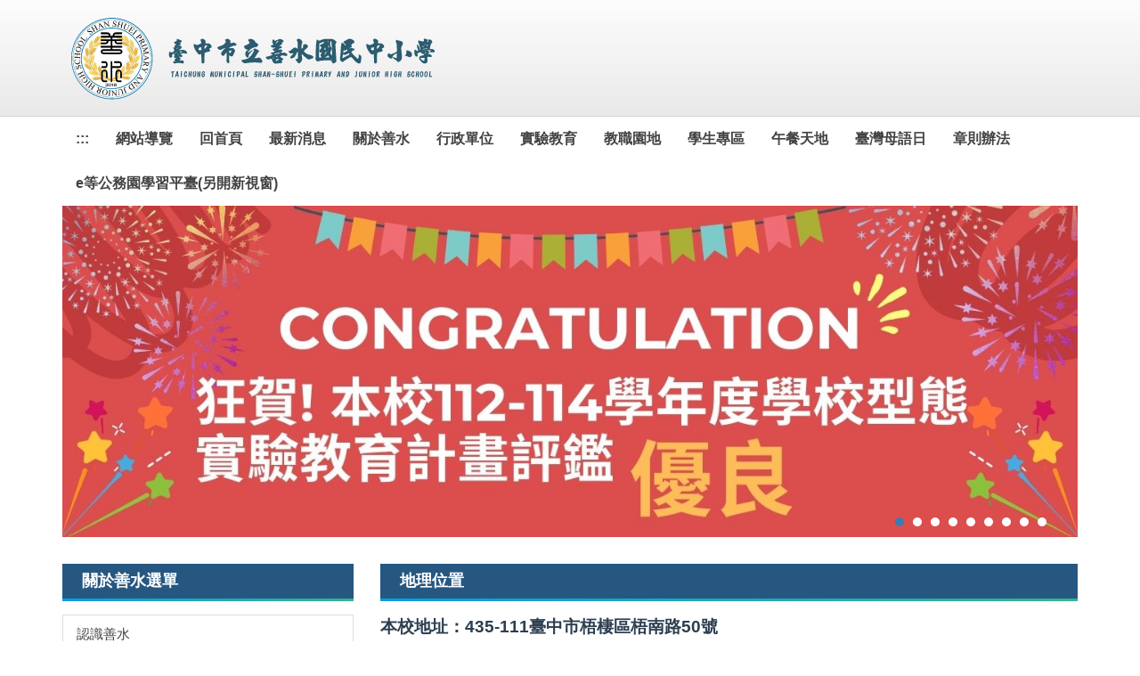

--- FILE ---
content_type: text/html; charset=UTF-8
request_url: https://ssjhs.tc.edu.tw/p/426-1165-13.php
body_size: 7960
content:
<!DOCTYPE html>
<html lang="zh-Hant">
<head>


<meta http-equiv="Content-Type" content="text/html; charset=utf-8">
<meta http-equiv="X-UA-Compatible" content="IE=edge,chrome=1" />
<meta name="viewport" content="initial-scale=1.0, user-scalable=1, minimum-scale=1.0, maximum-scale=3.0">
<meta name="apple-mobile-web-app-capable" content="yes">
<meta name="apple-mobile-web-app-status-bar-style" content="black">
<meta name="keywords" content="請填寫網站關鍵記事，用半角逗號(,)隔開" />
<meta name="description" content="臺中市立善水國民中小學已奉准於105年8月1日成立，於106學年度開始招生。，以「接納、關懷、成長」為願景，將課程教學內容與模式漸次發展，發展一套能協助學生適性發展、潛能開發和進路選擇的另類課程" />

<meta content="index,follow" name="robots">

<meta property="og:image"  content="/images/favicon.ico" />

<title>關於善水/地理位置 </title>

<link rel="shortcut icon" href="/images/favicon.ico" type="image/x-icon" />
<link rel="icon" href="/images/favicon.ico" type="image/x-icon" />
<link rel="bookmark" href="/images/favicon.ico" type="image/x-icon" />


<link rel="stylesheet" href="/var/file/165/1165/mobilestyle/combine-zh-tw.css?t=9e041ceeed" type="text/css" />
<style>@media (min-width: 481px) {.row_0 .col_01 { width: 30%;}.row_0 .col_02 { width: 70%;}.row_0 .col_03 { width: 0%;}}</style>

<script language="javascript"><!--
 var isHome = false 
 --></script>
<script language="javascript"><!--
 var isExpanMenu = false 
 --></script>
<script type="text/javascript" src="/var/file/js/combine_fr_614e43add9.js" ></script>
</head>
 
<body class="page_mobileselfpg webfree ">

<div class="wrap">


<a href="#start-C" class="focusable" title="跳到主要內容區">跳到主要內容區</a>


<div class="fpbgvideo"></div>
<div class="minner">

<div id="Dyn_head">
<noscript>您的瀏覽器不支援JavaScript功能，若網頁功能無法正常使用時，請開啟瀏覽器JavaScript狀態</noscript>
<div class="header">
	<div class="minner container">







	


	<div class="mlogo">
		<h1><a class="headlogo" href="/index.php" title="臺中市立善水國民中小學：回首頁"><img src="/var/file/165/1165/msys_1165_9996914_33943.png"  width="426" height="107" alt="臺中市立善水國民中小學-Logo" border="0"></a></h1>
      <div class="sitename hide">臺中市立善水國民中小學</div>
	</div>
	
      

   




<div class="mnavbar mn-collapse">
	<button type="button" class="navbar-toggle" data-toggle="collapse" data-target=".nav-toggle" aria-expanded="false">
		<span class="glyphicons show_lines">漢堡鈕選單</span>
	</button>
	<div class="nav-toggle collapse navbar-collapse iosScrollToggle">
		<div class="hdmenu">
			<ul class="nav navbar-nav" id="ad93b1ba11f6927b354f170eebcc94576_MenuTop">
			
				<li  class=" dropdown "  id="Hln_28680" ><a  href="/p/17-1165.php" title="點擊前往網站導覽">網站導覽</a></li>
			
				<li  class=" dropdown "  id="Hln_128" ><a  href="/app/index.php" title="點擊前往回首頁">回首頁</a></li>
			
				<li  class=" dropdown "  id="Hln_9555" class="dropdown"><a role="button" aria-expanded="false" class="dropdown-toggle"  href="/p/412-1165-7436.php" target="_blank"  title="點擊前往最新消息(另開新視窗)">最新消息</a><ul class="dropdown-menu dropmenu-right" id="submenu1_9555"><li  class=" dropdown " id="Hln_9532"><a href="/p/403-1165-2266.php" title="點擊前往校園公告">校園公告</a></li><li  class=" dropdown " id="Hln_9556"><a href="/p/412-1165-7438.php" title="點擊前往處室公告">處室公告</a></li></ul></li>
			
				<li  class=" dropdown "  id="Hln_1122" class="dropdown"><a role="button" aria-expanded="false" class="dropdown-toggle"  href="javascript:void(0)" target="_blank"  title="點擊前往關於善水(另開新視窗)">關於善水</a><ul class="dropdown-menu dropmenu-right" id="submenu1_1122"><li  class=" dropdown " id="Hln_9510"><a href="/p/426-1165-8.php" title="點擊前往認識善水">認識善水</a></li><li  class=" dropdown " id="Hln_9511"><a href="/p/426-1165-9.php" title="點擊前往善水特色">善水特色</a></li><li  class=" dropdown " id="Hln_9512"><a href="/p/412-1165-21351.php" title="點擊前往善水校歌">善水校歌</a></li><li  class=" dropdown " id="Hln_9513"><a href="/p/426-1165-11.php" title="點擊前往善水校徽">善水校徽</a></li><li  class=" dropdown " id="Hln_9518"><a href="/p/412-1165-6690.php" title="點擊前往校舍平面圖">校舍平面圖</a></li><li  class=" dropdown " id="Hln_11853"><a href="https://www.edusave.edu.tw/school/info/431CF01314E4418E9CCB90D38FEFFFBA" target="_blank"  rel="noopener noreferrer"  title="點擊前往教育儲蓄戶(另開新視窗)(另開新視窗)">教育儲蓄戶(另開新視窗)</a></li><li  class=" dropdown " id="Hln_11852"><a href="/p/426-1165-13.php" title="點擊前往地理位置">地理位置</a></li><li  class=" dropdown " id="Hln_11854"><a href="/p/412-1165-19729.php" target="_blank"  title="點擊前往聯絡我們(另開新視窗)">聯絡我們</a></li></ul></li>
			
				<li  class=" dropdown "  id="Hln_4073" class="dropdown"><a role="button" aria-expanded="false" class="dropdown-toggle"  href="/p/412-1165-2214.php" target="_blank"  title="點擊前往行政單位(另開新視窗)">行政單位</a><ul class="dropdown-menu dropmenu-right" id="submenu1_4073"><li  class=" dropdown " id="Hln_12926"><a href="/p/426-1165-5.php" title="點擊前往校長室">校長室</a></li><li  class=" dropdown " id="Hln_9525"><a href="/p/426-1165-4.php" title="點擊前往教務處">教務處</a></li><li  class=" dropdown " id="Hln_9526"><a href="/p/426-1165-19.php" title="點擊前往學務處">學務處</a></li><li  class=" dropdown " id="Hln_9527"><a href="/p/426-1165-22.php" title="點擊前往總務處">總務處</a></li><li  class=" dropdown " id="Hln_9528"><a href="/p/426-1165-25.php" title="點擊前往人事室">人事室</a></li><li  class=" dropdown " id="Hln_9529"><a href="/p/426-1165-26.php" title="點擊前往會計室">會計室</a></li></ul></li>
			
				<li  class=" dropdown "  id="Hln_9530" class="dropdown"><a role="button" aria-expanded="false" class="dropdown-toggle"  href="javascript:void(0)" target="_blank"  title="點擊前往實驗教育(另開新視窗)">實驗教育</a><ul class="dropdown-menu dropmenu-right" id="submenu1_9530"><li  class=" dropdown " id="Hln_9535"><a href="/p/426-1165-45.php" title="點擊前往食農教育">食農教育</a></li><li  class=" dropdown " id="Hln_9536"><a href="/p/426-1165-46.php" title="點擊前往混齡教育">混齡教育</a></li><li  class=" dropdown " id="Hln_9537"><a href="/p/426-1165-47.php" title="點擊前往技藝教育">技藝教育</a></li></ul></li>
			
				<li  class=" dropdown "  id="Hln_1125" class="dropdown"><a role="button" aria-expanded="false" class="dropdown-toggle"  href="javascript:void(0)" title="點擊前往教職園地">教職園地</a><ul class="dropdown-menu dropmenu-right" id="submenu1_1125"><li  class=" dropdown " id="Hln_29921"><a href="https://odisedu.taichung.gov.tw/" target="_blank"  rel="noopener noreferrer"  title="點擊前往公文整合系統(另開新視窗)(另開新視窗)">公文整合系統(另開新視窗)</a></li><li  class=" dropdown " id="Hln_29922"><a href="https://pemis.taichung.gov.tw/login.aspx" target="_blank"  rel="noopener noreferrer"  title="點擊前往雲端差勤管理系統(另開新視窗)(另開新視窗)">雲端差勤管理系統(另開新視窗)</a></li><li  class=" dropdown " id="Hln_29923"><a href="https://mail.google.com/" target="_blank"  rel="noopener noreferrer"  title="點擊前往電子郵件(另開新視窗)(另開新視窗)">電子郵件(另開新視窗)</a></li><li  class=" dropdown " id="Hln_29924"><a href="https://www1.inservice.edu.tw/index2-3.aspx" target="_blank"  rel="noopener noreferrer"  title="點擊前往全國教師在職進修網(另開新視窗)(另開新視窗)">全國教師在職進修網(另開新視窗)</a></li><li  class=" dropdown " id="Hln_29926"><a href="https://cfcmweb.cy.gov.tw/cfcm_w/" target="_blank"  rel="noopener noreferrer"  title="點擊前往公務人員利益衝突迴避身分揭露專區(另開新視窗)(另開新視窗)">公務人員利益衝突迴避身分揭露專區(另開新視窗)</a></li><li  class=" dropdown " id="Hln_29927"><a href="/p/426-1165-30.php" title="點擊前往教學團隊">教學團隊</a></li></ul></li>
			
				<li  class=" dropdown "  id="Hln_1126" class="dropdown"><a role="button" aria-expanded="false" class="dropdown-toggle"  href="javascript:void(0)" target="_blank"  title="點擊前往學生專區(另開新視窗)">學生專區</a><ul class="dropdown-menu dropmenu-right" id="submenu1_1126"><li  class=" dropdown " id="Hln_9547"><a href="/p/403-1165-67.php" title="點擊前往榮譽榜">榮譽榜</a></li><li  class=" dropdown " id="Hln_9549"><a href="/p/403-1165-2371.php" title="點擊前往升學訊息">升學訊息</a></li><li  class=" dropdown " id="Hln_9548"><a href="/p/403-1165-2404.php" title="點擊前往招生資訊">招生資訊</a></li><li  class=" dropdown " id="Hln_9564"><a href="/p/403-1165-2411.php" title="點擊前往活動訊息">活動訊息</a></li><li  class=" dropdown " id="Hln_9550"><a href="/p/403-1165-2412.php" title="點擊前往獎助學金">獎助學金</a></li></ul></li>
			
				<li  class=" dropdown "  id="Hln_9531" class="dropdown"><a role="button" aria-expanded="false" class="dropdown-toggle"  href="javascript:void(0)" target="_blank"  title="點擊前往午餐天地(另開新視窗)">午餐天地</a><ul class="dropdown-menu dropmenu-right" id="submenu1_9531"><li  class=" dropdown " id="Hln_9552"><a href="https://fatraceschool.k12ea.gov.tw/frontend/search-user.html?school=64742726&type=006&id=29519" target="_blank"  rel="noopener noreferrer"  title="點擊前往校園食材登錄平臺(另開新視窗)(另開新視窗)">校園食材登錄平臺(另開新視窗)</a></li><li  class=" dropdown " id="Hln_15929"><a href="/p/426-1165-44.php" title="點擊前往廚房工作人員管理">廚房工作人員管理</a></li></ul></li>
			
				<li  class=" dropdown "  id="Hln_23398" ><a  href="https://sites.google.com/view/ssjhs26396160/%E9%A6%96%E9%A0%81" target="_blank"  rel="noopener noreferrer"  title="點擊前往臺灣母語日(另開新視窗)">臺灣母語日</a></li>
			
				<li  class=" dropdown "  id="Hln_27200" ><a  href="/p/403-1165-4092.php" title="點擊前往章則辦法">章則辦法</a></li>
			
				<li  class=" dropdown "  id="Hln_29925" ><a  href="https://elearn.hrd.gov.tw/mooc/index.php" target="_blank"  rel="noopener noreferrer"  title="點擊前往e等公務園學習平臺(另開新視窗)(另開新視窗)">e等公務園學習平臺(另開新視窗)</a></li>
			
			
			</ul>
		</div>
	</div>
</div>

<script>
$(document).ready(function(){
	$(".mnavbar .navbar-toggle").click(function(){
		$(this).toggleClass("open");
		var ariaExpanded = $(this).attr('aria-expanded');
		$(this).attr('aria-expanded',ariaExpanded !== 'true');
	});
   $('.iosScrollToggle').on('shown.bs.collapse', function () {
		var togglePos = $(this).css('position');
      if(togglePos !== 'static'){
          ModalHelper.afterOpen();
      }

    });

    $('.iosScrollToggle').on('hide.bs.collapse', function () {
		var togglePos = $(this).css('position');
      if(togglePos !== 'static'){
			ModalHelper.beforeClose();
      }

    });
	
});
</script>







<div class="hdads">



<div class="module module-adv md_style99">
	<div class="mouter">
	<header class="mt mthide ">
	 
	
</header>

	<section class="mb">
		<div class="minner">
		
		<div class="banner mads-li mcarousel owl-carousel __336_0_0_listAds">

		

			
			<figure class="figBS">
			
					<a  title="">
					
						<img class="img-responsive madv-img madv-img-large-nosmall" src="/var/file/165/1165/randimg/mobileadv_31168_6820805_88867.jpg" alt="114實驗教育評鑑優良"/>
						
					
					
					</a>
					<div class="bn-txt bn-bottom"></div>
			 
			
			</figure>
		

			
			<figure class="figBS">
			
					<a  title="">
					
						<img class="img-responsive madv-img madv-img-large-nosmall" src="/var/file/165/1165/randimg/mobileadv_31054_1982961_80042.jpg" alt="賀士銓主任考上校長"/>
						
					
					
					</a>
					<div class="bn-txt bn-bottom"></div>
			 
			
			</figure>
		

			
			<figure class="figBS">
			
					<a  title="">
					
						<img class="img-responsive madv-img madv-img-large-nosmall" src="/var/file/165/1165/randimg/mobileadv_30993_1665166_61634.jpg" alt="實驗教育成果展"/>
						
					
					
					</a>
					<div class="bn-txt bn-bottom"></div>
			 
			
			</figure>
		

			
			<figure class="figBS">
			
					<a  title="">
					
						<img class="img-responsive madv-img madv-img-large-nosmall" src="/var/file/165/1165/randimg/mobileadv_30417_5546569_93505.jpg" alt="足球深耕計畫"/>
						
					
					
					</a>
					<div class="bn-txt bn-bottom"></div>
			 
			
			</figure>
		

			
			<figure class="figBS">
			
					<a  title="">
					
						<img class="img-responsive madv-img madv-img-large-nosmall" src="/var/file/165/1165/randimg/mobileadv_30255_5917051_99748.jpg" alt="善水食堂"/>
						
					
					
					</a>
					<div class="bn-txt bn-bottom"></div>
			 
			
			</figure>
		

			
			<figure class="figBS">
			
					<a  title="">
					
						<img class="img-responsive madv-img madv-img-large-nosmall" src="/var/file/165/1165/randimg/mobileadv_30344_8262451_93081.jpg" alt="雲門舞集"/>
						
					
					
					</a>
					<div class="bn-txt bn-bottom"></div>
			 
			
			</figure>
		

			
			<figure class="figBS">
			
					<a  title="">
					
						<img class="img-responsive madv-img madv-img-large-nosmall" src="/var/file/165/1165/randimg/mobileadv_30269_2444561_37625.jpg" alt="校本課程"/>
						
					
					
					</a>
					<div class="bn-txt bn-bottom"></div>
			 
			
			</figure>
		

			
			<figure class="figBS">
			
					<a  title="">
					
						<img class="img-responsive madv-img madv-img-large-nosmall" src="/var/file/165/1165/randimg/mobileadv_30253_5709855_81008.jpg" alt="114-1英語教學"/>
						
					
					
					</a>
					<div class="bn-txt bn-bottom"></div>
			 
			
			</figure>
		

			
			<figure class="figBS">
			
					<a  title="">
					
						<img class="img-responsive madv-img madv-img-large-nosmall" src="/var/file/165/1165/randimg/mobileadv_30252_2081056_80980.jpg" alt="114-1老少共學"/>
						
					
					
					</a>
					<div class="bn-txt bn-bottom"></div>
			 
			
			</figure>
		
		</div>
		</div>
	</section>
	</div>
</div>
<script type="text/javascript" defer>
/*
$('div.mads-li').each(function(){
   $(this).owlCarousel({
   items:1,
   loop:true,
   dots: true,
   autoHeight:true,
   autoplay:true,
   autoplayTimeout: 5000,
   autoplayHoverPause:true
  });
});
*/
$(document).ready(function() {
	var owlConfig = {
		items:1,
		loop:true,
		dots: true,
		nav:true,
		autoplay:true,  
		
		animateOut:'fadeOut',
		
		autoplayTimeout: 5000,
		autoplayHoverPause:true
	};
	var IE = isIE();
	if(!IE || IE=='edge'){
		

	}
	var adsowl__336_0_0 = $('.__336_0_0_listAds').owlCarousel(owlConfig);
tabCarousel(adsowl__336_0_0,'.__336_0_0_listAds','上一個','下一個',"114實驗教育評鑑優良~@~@~@賀士銓主任考上校長~@~@~@實驗教育成果展~@~@~@足球深耕計畫~@~@~@善水食堂~@~@~@雲門舞集~@~@~@校本課程~@~@~@114-1英語教學~@~@~@114-1老少共學~@~@~@",'',1);



});
</script>







</div>

	</div>
</div>
<script language="javascript">





if(typeof(_LoginHln)=='undefined') var _LoginHln = new hashUtil();

if(typeof(_LogoutHln)=='undefined') var _LogoutHln = new hashUtil();

if(typeof(_HomeHln)=='undefined') var _HomeHln = new hashUtil();

if(typeof(_InternalHln)=='undefined') var _InternalHln = new hashUtil();
_InternalHln.put("128","Hln_"+"128");


$(document).ready(function(){
   if(typeof(loginStat)=='undefined') {
   	if(popChkLogin()) loginStat="login";
   	else loginStat="logout";
	}
	dealHln(isHome,loginStat,$('div.hdmenu'));

	
		MulttabSwitch("ad93b1ba11f6927b354f170eebcc94576_MenuTop");
	
	
		var html ="<li><a title=\"上方內容區\" accesskey=\"U\" href=\"#\" class=\"hd-accesskey\">:::</a></li>";
		var anchor = "1";
		var hlnCgId = "ad93b1ba11f6927b354f170eebcc94576_MenuTop_"+anchor;
		var headMenuId = "ad93b1ba11f6927b354f170eebcc94576_MenuTop";
		if($("#"+hlnCgId).length>0){
			$("#"+hlnCgId).prepend(html);	
		}else{
			if($("#"+headMenuId).length>0)
			$("#"+headMenuId).prepend(html);	
		}
	
});

var firstWidth = window.innerWidth;
function mobilehead_widthChangeCb() {
if((firstWidth>=767 && window.innerWidth<767) || (firstWidth<767 && window.innerWidth>=767))  location.reload();
if(window.innerWidth <767) {
setTimeout(()=>{
	var div = document.getElementsByClassName('mycollapse');
	if(div=='undefined' || div.length==0) div = document.getElementsByClassName('nav-toggle navbar-collapse iosScrollToggle');
   div = div[0];
   //var focusableElements = div.querySelectorAll('li>a[href], button, input[type="text"], select, textarea');
   var focusableElements = div.querySelectorAll('a[href], button, input[type="text"], select, textarea');
	focusableElements[focusableElements.length-1].addEventListener('keydown', function(event) {
   	if (event.key === 'Tab') {
      	$(".hdmenu .dropdown").removeClass("open");
         var button= document.getElementsByClassName('navbar-toggle');
         button= button[0];
         button.click();
      }
	});
},1000);
}else{
	var div = document.getElementsByClassName('mycollapse');
   if(div=='undefined' || div.length==0) div = document.getElementsByClassName('nav-toggle navbar-collapse iosScrollToggle');
   div = div[0];
   var focusableElements = div.querySelectorAll('a[href]');
   focusableElements[focusableElements.length-1].addEventListener('keydown', function(event) {
      if (event.key === 'Tab') {
         $(".hdmenu .dropdown").removeClass("open");
      }
   });
}
}
window.addEventListener('resize', mobilehead_widthChangeCb);
mobilehead_widthChangeCb();
</script>
<!-- generated at Mon Jan 05 2026 10:39:13 --></div>

<main id="main-content">
<div class="main">
<div class="minner">

	
	
<div class="row col2 row_0">
	<div class="mrow container">
		
			
			
			
			
				
        		
         	
				<div class="col col_01">
					<div class="mcol">
					
						
						
						<div id="Dyn_1_1" class="M27242  ">


	<button class="btn btn-primary cgmenu-toggle collapsed" role="button" data-toggle="collapse" data-target=".a8cc675c0de4b8bb3ffb1a0606b05ce28_RandClass" aria-expanded="false" aria-controls="collapseExample">關於善水選單</button>

<div class="module module-cgmenu module-menu md_style1 a8cc675c0de4b8bb3ffb1a0606b05ce28_RandClass">
	<header class="mt ">
	 
	<h2 class="mt-title">關於善水選單</h2>
</header>

	<section class="mb">
		<ul class="cgmenu list-group dropmenu-right" id="a8cc675c0de4b8bb3ffb1a0606b05ce28_MenuTop">
		
				
			<li class="list-group-item dropdown" id="Menu_7608" >
				<a   title="認識善水" class="" href="/p/426-1165-8.php" >認識善水
					
				</a>
					
			</li>
		
				
			<li class="list-group-item dropdown" id="Menu_7609" >
				<a   title="善水特色" class="" href="/p/426-1165-9.php" >善水特色
					
				</a>
					
			</li>
		
				
			<li class="list-group-item dropdown" id="Menu_7610" >
				<a   title="善水校歌" class="" href="/p/412-1165-21351.php" >善水校歌
					
				</a>
					
			</li>
		
				
			<li class="list-group-item dropdown" id="Menu_7611" >
				<a   title="善水校徽" class="" href="/p/426-1165-11.php" >善水校徽
					
				</a>
					
			</li>
		
				
			<li class="list-group-item dropdown" id="Menu_7613" >
				<a   title="校舍平面圖" class="" href="/p/412-1165-6690.php" >校舍平面圖
					
				</a>
					
			</li>
		
				
			<li class="list-group-item dropdown" id="Menu_7614" >
				<a   title="教育儲蓄戶(另開新視窗)(另開新視窗)" class="" href="https://www.edusave.edu.tw/school/info/431CF01314E4418E9CCB90D38FEFFFBA" target="_blank"	rel='noopener noreferrer'>教育儲蓄戶(另開新視窗)
					
				</a>
					
			</li>
		
				
			<li class="list-group-item dropdown" id="Menu_7615" >
				<a   title="地理位置" class="" href="/p/426-1165-13.php" >地理位置
					
				</a>
					
			</li>
		
				
			<li class="list-group-item dropdown" id="Menu_7616" >
				<a   title="聯絡我們" class="" href="/p/412-1165-19729.php" >聯絡我們
					
				</a>
					
			</li>
		
		</ul>
	</section>
</div>

<script language="javascript">


	MulttabSwitch("a8cc675c0de4b8bb3ffb1a0606b05ce28_MenuTop");



if(typeof(_LoginHln)=='undefined') var _LoginHln = new hashUtil();

if(typeof(_LogoutHln)=='undefined') var _LogoutHln = new hashUtil();

if(typeof(_HomeHln)=='undefined') var _HomeHln = new hashUtil();

if(typeof(_InternalHln)=='undefined') var _InternalHln = new hashUtil();


$(document).ready(function(){
	if(typeof(loginStat)=='undefined') {
   	if(popChkLogin()) loginStat="login";
   	else loginStat="logout";
	}
	dealHln(isHome,loginStat,$("div.module-menu"));
});

$("ul.dropdown-menu").each(function(){
	if($(this).has("li").length == 0){
		$(this).parent().find("b.caret").remove();
		$(this).remove();
	}
});

</script>
<!-- generated at Mon Jan 05 2026 11:07:59 --></div>

					
					</div>
				</div> 
			 
		
			
			
			
			
				
        		
         	
				<div class="col col_02">
					<div class="mcol">
					
						
						
						<div id="Dyn_2_1" class="M27233  ">

<div class="module module-um md_style1">
   <div class="mouter">
	<header class="mt ">
	 
	<h2 class="mt-title">地理位置</h2>
</header>

	<section class="mb">
		<div class="minner">
			<div class="meditor">
			<p><span style="font-size:1.25em;"><span style="color:#2c3e50;"><strong>本校地址：435-111臺中市梧棲區梧南路50號</strong></span></span></p>

<p><span style="font-size:1.25em;"><span style="color:#2c3e50;"><strong>本校交通：</strong></span><br />
<span style="color:#2c3e50;"><strong>1.公車：</strong></span><br />
(1)公車128、238、306、307、616、617：於<strong>梧棲國小站</strong>下車。往西走<strong>台灣大道九段</strong>朝<strong>文化路一段</strong>方向前進，於<strong>梧南路</strong>/中61鄉道左轉步行約15分鐘，抵達右側的善水國中小（草湳龍安宮旁）。<br />
(2)公車308：公車308在<strong>自立二街口站</strong>下車。往西步行<strong>自強一街，</strong>於<strong>自立路口</strong>過紅綠燈繼續前進沿田邊小路步行約3分鐘，就能接到<strong>梧南路</strong>/中61鄉道並抵達右前方的善水國中小（草湳龍安宮旁）。</span></p>

<hr />
<p><span style="font-size:1.25em;"><strong><span style="color:#2c3e50;">2.開車：</span></strong><br />
(1)國道1：<strong>178-台中出口下交流道</strong>，朝<strong>沙鹿</strong>前進，走<strong>台灣大道四段</strong>/台12縣，繼續往西直行約14公里，於<strong>梧南路</strong>/中61鄉道向左轉，約1.3公里抵達右側的善水國中小（草湳龍安宮旁）。<br />
(2)國道3：<strong>182-龍井出口下交流道</strong>，朝<strong>龍井</strong>前進，走<strong>向上路六、七段</strong>/136縣道，右轉港<strong>埠路一段</strong>/中61鄉道，於<strong>自強路</strong>向左轉直行約900公尺，於<strong>梧南路</strong>向右轉，約300公尺抵達左側的善水國中小（草湳龍安宮旁）。<br />
(3)國道4：循<strong>台中港<strong>路</strong></strong><strong>標</strong>然後併入<strong>臨港路七段</strong>/台17縣靠左行駛，於<strong>台灣大道九段</strong>向左轉，約400公尺處右轉<strong>梧南路</strong>/中61鄉道，約1.3公里抵達右側的善水國中小（草湳龍安宮旁）。</span></p>

<hr />
<p>&nbsp;</p>

<div style="page-break-after: always"><span style="display: none;">&nbsp;</span></div>
 
			</div>
		</div>
	</section>
	</div>
</div>

<!-- generated at Mon Jan 05 2026 14:17:30 --></div>

					
					</div>
				</div> 
			 
		
			
			
			
			 
		
	</div>
</div>
	

</div>
</div>
</main>

<div id="Dyn_footer">
<div class="footer">
<div class="minner container">

<div id="Dyn_mobilecounter" class="M45 M45_0  "></div>
<script language="javascript" >
 $(document).ready(function(){ $.hajaxOpenUrl('/app/index.php?Action=mobileloadmod&Type=mobilecounter','#Dyn_mobilecounter');
 });
 </script>






<div class="copyright">
<div class="meditor">
	<p><a accesskey="B" href="#start-B" id="start-B" style="textdecoration:none" title="下方內容區">:::</a></p>

<p><span style="font-size:1.125em;"><span style="font-family:微軟正黑體;">435111 臺中市梧棲區草湳里梧南路50號（<a href="https://ssjhs.tc.edu.tw/p/426-1165-13.php" title="交通指南">交通指南</a>）&nbsp;<br />
No. 50, Wunan Rd., Wuqi Dist., Taichung City 435111, Taiwan (R.O.C.)<br />
<span style="font-family:微軟正黑體;">TEL：04-26396160<span style="font-size:1.125em;"><span style="font-family:微軟正黑體;"><span style="font-family:微軟正黑體;">（<a href="https://ssjhs.tc.edu.tw/p/426-1165-14.php" title="校內分機">校內分機</a>）&nbsp;</span></span></span>FAX：04-26397170</span></span></span><span style="font-size:1.125em;"><span style="font-family:微軟正黑體;"><br />
統一編號：47587559</span></span></p>

<p><span style="font-size:1.125em;"><span style="font-family:微軟正黑體;">適性入學及輔導諮詢專線：26396160#710(教務主任)</span><span style="font-family:微軟正黑體;"></span></span><br />
<span style="font-size:1.125em;"><span style="font-family:微軟正黑體;">臺中市立善水國民中小學【個資聯絡保護窗口】</span></span></p>

<p><span style="font-size:1.125em;"><span style="font-family:微軟正黑體;">本站內容皆為教育使用，如有侵權，請聯絡管理員 ，將立即移除相關物件。<br />
網站維護：資訊組</span></span></p>

<p><a href="https://accessibility.moda.gov.tw/Applications/Detail?category=20250123143627" title="無障礙網站"><img alt="通過A檢測等級無障礙網頁檢測" height="31" src="/var/file/165/1165/img/914/544393526.jpg" style="border-width: 0px; border-style: solid;" width="88" /> </a></p>

	
</div>
</div>





</div>
</div>
<!-- generated at Mon Jan 05 2026 10:39:13 --></div>


</div>
</div>
<div class="fpbgvideo"></div>






<div id="_pop_tips" class="mtips">
	<div class="mbox">
	</div>
</div>
<div id="_pop_dialog" class="mdialog">
	<div class="minner">
		<div class="mcont">
		</div>
		<footer class="mdialog-foot">
        	<button type="submit" class="mbtn mbtn-s">OK</button>
        	<button type="submit" class="mbtn mbtn-c">Cancel</button>
		</footer>
	</div>
</div>

<div class="pswp" tabindex="-1" role="dialog" aria-hidden="true">
	<div class="pswp__bg"></div>
	<div class="pswp__scroll-wrap">
		<div class="pswp__container">
			 <div class="pswp__item"></div>
			 <div class="pswp__item"></div>
			 <div class="pswp__item"></div>
		</div>
		<div class="pswp__ui pswp__ui--hidden">
			<div class="pswp__top-bar">
				<div class="pswp__counter"></div>
				<button class="pswp__button pswp__button--close" title="Close (Esc)">Close (Esc)</button>
				<button class="pswp__button pswp__button--share" title="Share">Share</button>
				<button class="pswp__button pswp__button--fs" title="Toggle fullscreen">Toggle fullscreen</button>
				<button class="pswp__button pswp__button--zoom" title="Zoom in/out">Zoom in/out</button>
				<div class="pswp__preloader">
					<div class="pswp__preloader__icn">
						<div class="pswp__preloader__cut">
							<div class="pswp__preloader__donut"></div>
						</div>
					</div>
				</div>
			</div>
			<div class="pswp__share-modal pswp__share-modal--hidden pswp__single-tap">
				<div class="pswp__share-tooltip"></div> 
			</div>
			<button class="pswp__button pswp__button--arrow--left" title="Previous (arrow left)">Previous (arrow left)</button>
			<button class="pswp__button pswp__button--arrow--right" title="Next (arrow right)">Next (arrow right)</button>
			<div class="pswp__caption">
				<div class="pswp__caption__center"></div>
			</div>
		</div>
	</div>
</div>



<script>
function popChkLogin(){
	var hasCust= 0;
	if(!hasCust) return false;

	if(typeof(loginStat)=='undefined') {
   	var chkstat=0;
   	var chkUrl='/app/index.php?Action=mobilelogin';
   	var chkData = {Op:'chklogin'};
   	var chkObj=$.hajaxReturn(chkUrl,chkData);
   	chkstat=chkObj.stat;
		if(chkstat) {
			loginStat="login"; 
			return true;
		}else {
			loginStat="logout"; 
			return false;
		}	
	}else {
		if(loginStat=="login") return true;
		else return false;
	}
}
function popMemLogin(){
   var hasPop= '';
   var popcontent=$("#_pop_login .mbox").html();
   if(popcontent==0||popcontent==null){
		if(hasPop)	$.hajaxOpenUrl('/app/index.php?Action=mobileloadmod&Type=mobilepoplogin','#_pop_login .mbox','',function(){menuDropAct();});
		else window.location.href = "/app/index.php?Action=mobilelogin";
   }
}
</script>
<!-- generated at Mon Dec 29 2025 16:36:14 --></body></html>


--- FILE ---
content_type: text/html; charset=UTF-8
request_url: https://ssjhs.tc.edu.tw/app/index.php?Action=mobileloadmod&Type=mobilecounter
body_size: 641
content:

	<div class="module module-mobilecounter">
	   <div class="mouter">
		<header class="mt mthide ">
	 
	
</header>

		<section class="mb">
			<div class="minner">
				<table align="center" cellspacing="0" cellpadding="0"><tr><td></td><td><span nowrap><img alt="3" src='/images/counter/3_6.gif' border="0"><img alt="4" src='/images/counter/4_6.gif' border="0"><img alt="1" src='/images/counter/1_6.gif' border="0"><img alt="2" src='/images/counter/2_6.gif' border="0"><img alt="2" src='/images/counter/2_6.gif' border="0"><img alt="8" src='/images/counter/8_6.gif' border="0"></span>
</td></tr></table> 
			</div>
		</section>
		</div>
	</div>

